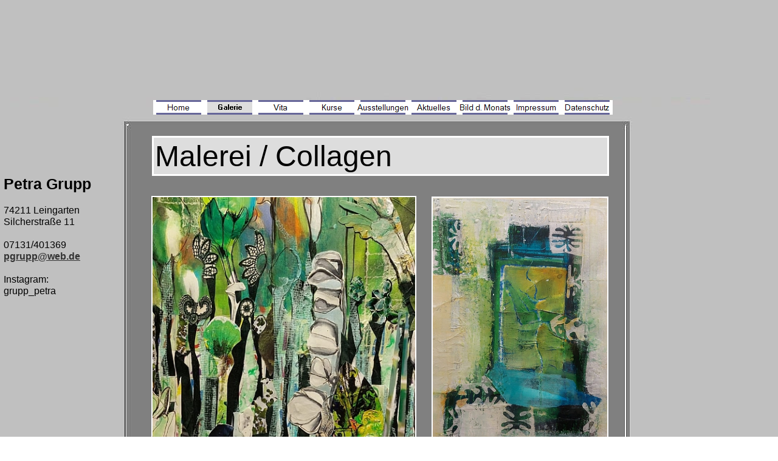

--- FILE ---
content_type: text/html
request_url: http://petra-grupp.de/html/malerei-collagen_.html
body_size: 3079
content:
<script src="../isMobile.js"></script>
 <script> var iM = isMobile.any; if(iM) window.location.replace("./mobil/Malerei_m.html"); </script>
<!DOCTYPE HTML PUBLIC "-//W3C//DTD HTML 4.01 Transitional//EN" "http://www.w3.org/TR/html4/loose.dtd">
<html>
<head>
<title>Malerei/Collagen </title>
<meta http-equiv="Content-Type" content="text/html; charset=ISO-8859-1">
<meta name="Generator" content="NetObjects Fusion 9 for Windows">
<script type="text/javascript">
<!--
function F_loadRollover(){} function F_roll(){}
//-->
</script>
<script type="text/javascript" src="../assets/rollover.js">
</script>
<link rel="stylesheet" type="text/css" href="../html/fusion.css">
<link rel="stylesheet" type="text/css" href="../html/style.css">
<link rel="stylesheet" type="text/css" href="../html/site.css">
<style type="text/css" title="NOF_STYLE_SHEET">
<!--

div#Navigationsleiste3_1LYR { 
position:absolute; visibility:hidden; top:0; left:0; z-index:1001;
}
-->
</style>

</head>
<body style="background-image: url('../assets/images/Hintergrund3c.jpg'); margin: 0px;">
 <table cellpadding="0" cellspacing="0" border="0" width="1008">
  <tr valign="top" align="left">
   <td>
    <table border="0" cellspacing="0" cellpadding="0" width="207">
     <tr valign="top" align="left">
      <td height="288" width="6"><img src="../assets/images/autogen/clearpixel.gif" width="6" height="1" border="0" alt=""></td>
      <td width="201"><img src="../assets/images/autogen/clearpixel.gif" width="201" height="1" border="0" alt=""></td>
     </tr>
     <tr valign="top" align="left">
      <td></td>
      <td width="201" id="Text1" class="TextObject">
       <p style="text-align: left;"><b><span style="font-family: 'Arial Black', 'Helvetica Bold', Charcoal, Sans-serif; font-size: 20pt; font-weight: bold;"><span style="font-size: 19pt;">Petra Grupp</span></span></b></p>
       <p style="text-align: left;"><span style="font-family: 'Arial Black', 'Helvetica Bold', Charcoal, Sans-serif; font-size: 12pt;">74211 Leingarten<br>Silcherstraße 11</span></p>
       <p style="text-align: left;"><span style="font-family: 'Arial Black', 'Helvetica Bold', Charcoal, Sans-serif; font-size: 12pt;">07131/401369<br><a href="mailto:pgrupp@web.de">pgrupp@web.de</a></span></p>
       <p style="text-align: left;"><span style="font-family: 'Arial Black', 'Helvetica Bold', Charcoal, Sans-serif; font-size: 12pt;">Instagram: <br>grupp_petra </span></p>
       <p style="text-align: left; margin-bottom: 0px;"><span style="font-family: 'Arial Black', 'Helvetica Bold', Charcoal, Sans-serif; font-size: 12pt; font-weight: normal;"></span>&nbsp;</p>
      </td>
     </tr>
    </table>
   </td>
   <td>
    <table border="0" cellspacing="0" cellpadding="0" width="801">
     <tr valign="top" align="left">
      <td height="165" width="45"><img src="../assets/images/autogen/clearpixel.gif" width="45" height="1" border="0" alt=""></td>
      <td></td>
     </tr>
     <tr valign="top" align="left">
      <td height="24"></td>
      <td width="756">
       <table id="Navigationsleiste3" border="0" cellspacing="0" cellpadding="0" width="756">
        <tr valign="top" align="left">
         <td width="84"><a href="../index.html" class="nof-navButtonAnchor" onmouseover="F_loadRollover('Navigationsschaltflaeche10','',0);F_roll('Navigationsschaltflaeche10',1)" onmouseout="F_roll('Navigationsschaltflaeche10',0)"><img id="Navigationsschaltflaeche10" name="Navigationsschaltflaeche10" height="24" width="84" src="../assets/images/autogen/Home_Np1.gif" onmouseover="F_loadRollover(this,'Home_NRp3.gif',0)" border="0" alt="Home" title="Home"></a></td>
         <td width="84"><a href="../html/galerie.html" class="nof-navButtonAnchor" onmouseover="F_loadRollover('Navigationsschaltflaeche11','',0);F_roll('Navigationsschaltflaeche11',1)" onmouseout="F_roll('Navigationsschaltflaeche11',0)"><img id="Navigationsschaltflaeche11" name="Navigationsschaltflaeche11" height="24" width="84" src="../assets/images/autogen/Galerie_Hp3.gif" onmouseover="F_loadRollover(this,'Galerie_HRp1.gif',new Array('Navigationsleiste3_1', 'vertical', 'slideTop', 0, 96))" border="0" alt="Galerie" title="Galerie"></a></td>
         <td width="84"><a href="../html/vita.html" class="nof-navButtonAnchor" onmouseover="F_loadRollover('Navigationsschaltflaeche12','',0);F_roll('Navigationsschaltflaeche12',1)" onmouseout="F_roll('Navigationsschaltflaeche12',0)"><img id="Navigationsschaltflaeche12" name="Navigationsschaltflaeche12" height="24" width="84" src="../assets/images/autogen/Vita_Np1.gif" onmouseover="F_loadRollover(this,'Vita_NRp3.gif',0)" border="0" alt="Vita" title="Vita"></a></td>
         <td width="84"><a href="../html/kurse.html" class="nof-navButtonAnchor" onmouseover="F_loadRollover('Navigationsschaltflaeche13','',0);F_roll('Navigationsschaltflaeche13',1)" onmouseout="F_roll('Navigationsschaltflaeche13',0)"><img id="Navigationsschaltflaeche13" name="Navigationsschaltflaeche13" height="24" width="84" src="../assets/images/autogen/Kurse_Np1.gif" onmouseover="F_loadRollover(this,'Kurse_NRp3.gif',0)" border="0" alt="Kurse" title="Kurse"></a></td>
         <td width="84"><a href="../html/ausstellungen.html" class="nof-navButtonAnchor" onmouseover="F_loadRollover('Navigationsschaltflaeche14','',0);F_roll('Navigationsschaltflaeche14',1)" onmouseout="F_roll('Navigationsschaltflaeche14',0)"><img id="Navigationsschaltflaeche14" name="Navigationsschaltflaeche14" height="24" width="84" src="../assets/images/autogen/Ausstellungen_Np1.gif" onmouseover="F_loadRollover(this,'Ausstellungen_NRp3.gif',0)" border="0" alt="Ausstellungen" title="Ausstellungen"></a></td>
         <td width="84"><a href="../html/aktuelles.html" class="nof-navButtonAnchor" onmouseover="F_loadRollover('Navigationsschaltflaeche15','',0);F_roll('Navigationsschaltflaeche15',1)" onmouseout="F_roll('Navigationsschaltflaeche15',0)"><img id="Navigationsschaltflaeche15" name="Navigationsschaltflaeche15" height="24" width="84" src="../assets/images/autogen/Aktuelles_Np1.gif" onmouseover="F_loadRollover(this,'Aktuelles_NRp3.gif',0)" border="0" alt="Aktuelles" title="Aktuelles"></a></td>
         <td width="84"><a href="../html/bild_des_monats.html" class="nof-navButtonAnchor" onmouseover="F_loadRollover('Navigationsschaltflaeche16','',0);F_roll('Navigationsschaltflaeche16',1)" onmouseout="F_roll('Navigationsschaltflaeche16',0)"><img id="Navigationsschaltflaeche16" name="Navigationsschaltflaeche16" height="24" width="84" src="../assets/images/autogen/Bild-d.-Monats_Np1.gif" onmouseover="F_loadRollover(this,'Bild-d.-Monats_NRp3.gif',0)" border="0" alt="Bild d. Monats" title="Bild d. Monats"></a></td>
         <td width="84"><a href="../html/impressum.html" class="nof-navButtonAnchor" onmouseover="F_loadRollover('Navigationsschaltflaeche17','',0);F_roll('Navigationsschaltflaeche17',1)" onmouseout="F_roll('Navigationsschaltflaeche17',0)"><img id="Navigationsschaltflaeche17" name="Navigationsschaltflaeche17" height="24" width="84" src="../assets/images/autogen/Impressum_Np1.gif" onmouseover="F_loadRollover(this,'Impressum_NRp3.gif',0)" border="0" alt="Impressum" title="Impressum"></a></td>
         <td width="84" height="24"><a href="../html/datenschutz.html" class="nof-navButtonAnchor" onmouseover="F_loadRollover('Navigationsschaltflaeche18','',0);F_roll('Navigationsschaltflaeche18',1)" onmouseout="F_roll('Navigationsschaltflaeche18',0)"><img id="Navigationsschaltflaeche18" name="Navigationsschaltflaeche18" height="24" width="84" src="../assets/images/autogen/Datenschutz_Np1.gif" onmouseover="F_loadRollover(this,'Datenschutz_NRp3.gif',0)" border="0" alt="Datenschutz" title="Datenschutz"></a></td>
        </tr>
       </table>
      </td>
     </tr>
    </table>
    <table border="0" cellspacing="0" cellpadding="0" width="795">
     <tr valign="top" align="left">
      <td height="35" width="43"><img src="../assets/images/autogen/clearpixel.gif" width="43" height="1" border="0" alt=""></td>
      <td width="752"><img src="../assets/images/autogen/clearpixel.gif" width="752" height="1" border="0" alt=""></td>
     </tr>
     <tr valign="top" align="left">
      <td></td>
      <td width="752" id="Text3" class="TextObject" style="background-color: rgb(221,221,221); border: 2pt solid rgb(255,255,255); padding: 2pt;">
       <p style="text-align: left; margin-bottom: 0px;"><span style="font-family: 'Arial Black', 'Helvetica Bold', Charcoal, Sans-serif; font-size: 36pt;">Malerei / Collagen</span><b><span style="font-family: 'Arial Black', 'Helvetica Bold', Charcoal, Sans-serif; font-size: 36pt; font-weight: bold;"></span></b></p>
      </td>
     </tr>
    </table>
    <table border="0" cellspacing="0" cellpadding="0" width="794">
     <tr valign="top" align="left">
      <td height="33" width="42"><img src="../assets/images/autogen/clearpixel.gif" width="42" height="1" border="0" alt=""></td>
      <td></td>
      <td width="25"><img src="../assets/images/autogen/clearpixel.gif" width="25" height="1" border="0" alt=""></td>
      <td></td>
     </tr>
     <tr valign="top" align="left">
      <td height="1"></td>
      <td rowspan="2" width="436"><img id="Bild908" height="434" width="432" src="../assets/images/Bild_Nr_2_kl.jpg" border="0" alt="Bild Nr 2_kl" title="Bild Nr 2_kl" style="border: 2px solid rgb(255,255,255);"></td>
      <td colspan="2"></td>
     </tr>
     <tr valign="top" align="left">
      <td height="437"></td>
      <td></td>
      <td rowspan="2" width="291"><img id="Bild909" height="434" width="287" src="../assets/images/Bild_Nr_3_kl.jpg" border="0" alt="Bild Nr 3_kl" title="Bild Nr 3_kl" style="border: 2px solid rgb(255,255,255);"></td>
     </tr>
     <tr valign="top" align="left">
      <td colspan="3" height="1"></td>
     </tr>
    </table>
    <table cellpadding="0" cellspacing="0" border="0" width="795">
     <tr valign="top" align="left">
      <td>
       <table border="0" cellspacing="0" cellpadding="0" width="308">
        <tr valign="top" align="left">
         <td height="54" width="45"><img src="../assets/images/autogen/clearpixel.gif" width="45" height="1" border="0" alt=""></td>
         <td></td>
        </tr>
        <tr valign="top" align="left">
         <td height="568"></td>
         <td width="263"><img id="Bild910" height="564" width="259" src="../assets/images/Bild_Nr_4_kl.jpg" border="0" alt="Bild Nr 4_kl" title="Bild Nr 4_kl" style="border: 2px solid rgb(255,255,255);"></td>
        </tr>
       </table>
      </td>
      <td>
       <table border="0" cellspacing="0" cellpadding="0" width="487">
        <tr valign="top" align="left">
         <td height="56" width="33"><img src="../assets/images/autogen/clearpixel.gif" width="33" height="1" border="0" alt=""></td>
         <td></td>
        </tr>
        <tr valign="top" align="left">
         <td></td>
         <td width="454" id="Text13" class="TextObject" style="background-color: rgb(221,221,221); border: 2pt solid rgb(255,255,255); padding: 2pt;">
          <p style="text-align: left;"><span style="font-family: Arial,Helvetica,Geneva,Sans-serif; font-size: 13pt;">Herausgefordert durch mein Umfeld und besondere Ereignisse, angeregt durch die Natur,&nbsp; aber auch inspiriert durch Begegnungen mit Menschen&nbsp; entwickeln sich eine große Vielzahl an Themen. Sie sind Inspiration, die in eine persönliche Bildsprache übertragen werden. </span></p>
          <p style="text-align: left; margin-bottom: 0px;"><span style="font-family: Arial,Helvetica,Geneva,Sans-serif; font-size: 13pt;">Die Arbeiten entstehen hauptsächlich in Mischtechniken: Öl, Acryl, Aquarell, Tusche und Pigmente&nbsp; </span></p>
         </td>
        </tr>
        <tr valign="top" align="left">
         <td colspan="2" height="32"></td>
        </tr>
        <tr valign="top" align="left">
         <td height="304"></td>
         <td width="454"><img id="Bild911" height="300" width="450" src="../assets/images/Bild_Nr_5_kl.jpg" border="0" alt="Bild Nr 5_kl" title="Bild Nr 5_kl" style="border: 2px solid rgb(255,255,255);"></td>
        </tr>
       </table>
      </td>
     </tr>
    </table>
    <table border="0" cellspacing="0" cellpadding="0" width="720">
     <tr valign="top" align="left">
      <td height="30" width="639"><img src="../assets/images/autogen/clearpixel.gif" width="639" height="1" border="0" alt=""></td>
      <td width="81"><img src="../assets/images/autogen/clearpixel.gif" width="81" height="1" border="0" alt=""></td>
     </tr>
     <tr valign="top" align="left">
      <td></td>
      <td width="81" id="Text15" class="TextObject">
       <p style="margin-bottom: 0px;">&nbsp;</p>
      </td>
     </tr>
    </table>
   </td>
  </tr>
 </table>
 <script type="text/javascript">
 var C_MENU_BORDER = 0;
 var C_MENU_SPACING = 0;
 var C_MENU_BGCOLOR = "";
 var C_MENU_AUTO_CLOSE = true;
 new NOF_Menu(
 new NOF_Main_Menu(new NOF_Menu_Item('Navigationsleiste3_1', 'vertical', 'slideTop', 0, 96, 
 new NOF_Menu_Button('../html/bodanwerft_.html','../assets/images/autogen/Bodanwerft-_Ns1a.gif','../assets/images/autogen/Bodanwerft-_NRs3a.gif'),new NOF_Menu_Button('../html/malerei-collagen_.html','../assets/images/autogen/Malerei-Collagen-_Ns1a.gif','../assets/images/autogen/Malerei-Collagen-_NRs3a.gif'),new NOF_Menu_Button('../html/papierarbeiten.html','../assets/images/autogen/Papierarbeiten_Ns1a.gif','../assets/images/autogen/Papierarbeiten_NRs3a.gif'),new NOF_Menu_Button('../html/kunstlerbuch_.html','../assets/images/autogen/K-nstlerbuch-_Ns1a.gif','../assets/images/autogen/K-nstlerbuch-_NRs3a.gif')))
 );
 </script>
</body>
</html>
 

--- FILE ---
content_type: text/css
request_url: http://petra-grupp.de/html/style.css
body_size: 1418
content:
/* CSS-Definitionsdatei, die SiteStyle-Stylesheets enthält */
BODY { color: rgb(0,0,0); background-color: rgb(255,255,255)}
 A:link { color: rgb(51,51,51); font-weight: bold}
 A:visited { color: rgb(128,128,192)}
 
.nof_PointerBanners1-Banner1 {
font-family:Times New Roman ; font-size:37px; font-weight:700; font-style:normal; color:#000000 
}

.nof_PointerNavbar2-Regular {
font-family:Microsoft Sans Serif ; font-size:13px; font-weight:400; font-style:normal; color:#000000 
}

.nof_PointerNavbar4-Rollover {
font-family:MS Sans Serif ; font-size:13px; font-weight:400; font-style:normal; color:#000000 
}

.nof_PointerNavbar6-Highlighted {
font-family:MS Sans Serif ; font-size:12px; font-weight:700; font-style:normal; color:#000000 
}

.nof_PointerNavbar8-HighlightedRollover {
font-family:MS Sans Serif ; font-size:13px; font-weight:400; font-style:normal; color:#000000 
}

.nof_PointerNavbar3-Regular {
font-family:Microsoft Sans Serif ; font-size:13px; font-weight:400; font-style:normal; color:#000000 
}

.nof_PointerNavbar5-Rollover {
font-family:MS Sans Serif ; font-size:13px; font-weight:400; font-style:normal; color:#000000 
}

.nof_PointerNavbar7-Highlighted {
font-family:MS Sans Serif ; font-size:12px; font-weight:700; font-style:normal; color:#000000 
}

.nof_PointerNavbar9-HighlightedRollover {
font-family:MS Sans Serif ; font-size:13px; font-weight:400; font-style:normal; color:#000000 
}



--- FILE ---
content_type: text/css
request_url: http://petra-grupp.de/html/site.css
body_size: 70
content:
/* CSS-Definitionsdatei, die Site-übergreifende Stylesheets enthält */